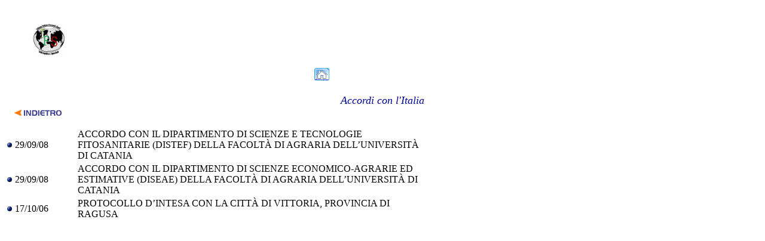

--- FILE ---
content_type: text/html
request_url: http://www.iifs.it/Accordi/Italia.htm
body_size: 2039
content:
<html>

<head>
<meta http-equiv="Content-Type" content="text/html; charset=windows-1252">
<title>Accordi internazionali con l'Italia</title>
<meta name="GENERATOR" content="Microsoft FrontPage 6.0">
<meta name="ProgId" content="FrontPage.Editor.Document">
<meta name="Microsoft Border" content="tb, default">
<style>
<!--
table.MsoTableGrid
	{border:1.0pt solid windowtext;
	font-size:10.0pt;
	font-family:"Times New Roman";
	}
-->
</style>
<script type="text/JavaScript">
<!--
function MM_swapImgRestore() { //v3.0
  var i,x,a=document.MM_sr; for(i=0;a&&i<a.length&&(x=a[i])&&x.oSrc;i++) x.src=x.oSrc;
}

function MM_preloadImages() { //v3.0
  var d=document; if(d.images){ if(!d.MM_p) d.MM_p=new Array();
    var i,j=d.MM_p.length,a=MM_preloadImages.arguments; for(i=0; i<a.length; i++)
    if (a[i].indexOf("#")!=0){ d.MM_p[j]=new Image; d.MM_p[j++].src=a[i];}}
}

function MM_findObj(n, d) { //v4.01
  var p,i,x;  if(!d) d=document; if((p=n.indexOf("?"))>0&&parent.frames.length) {
    d=parent.frames[n.substring(p+1)].document; n=n.substring(0,p);}
  if(!(x=d[n])&&d.all) x=d.all[n]; for (i=0;!x&&i<d.forms.length;i++) x=d.forms[i][n];
  for(i=0;!x&&d.layers&&i<d.layers.length;i++) x=MM_findObj(n,d.layers[i].document);
  if(!x && d.getElementById) x=d.getElementById(n); return x;
}

function MM_swapImage() { //v3.0
  var i,j=0,x,a=MM_swapImage.arguments; document.MM_sr=new Array; for(i=0;i<(a.length-2);i+=3)
   if ((x=MM_findObj(a[i]))!=null){document.MM_sr[j++]=x; if(!x.oSrc) x.oSrc=x.src; x.src=a[i+2];}
}
//-->
</script>
</head>

<body background="../Images/parete.jpg" bgproperties="fixed" style="background-attachment: fixed" onLoad="MM_preloadImages('../Images/back1.gif')">
<table cellSpacing="0" cellPadding="0" width="83%" border="0" height="147">
  <tr>
    <td height="147">
    <table id="AutoNumber3" style="BORDER-TOP-WIDTH: 0px; BORDER-LEFT-WIDTH: 0px; BORDER-BOTTOM-WIDTH: 0px; BORDER-COLLAPSE: collapse; BORDER-RIGHT-WIDTH: 0px" cellSpacing="0" cellPadding="0" width="100%" border="1">
      <tr>
        <td style="BORDER-RIGHT: medium none; BORDER-TOP: medium none; BORDER-LEFT: medium none; BORDER-BOTTOM: medium none" width="14%">
        <p align="center" style="margin-top: 3; margin-bottom: 3">
        <img border="0" src="../_borders/top.ht1.gif" width="56" height="56"></td>
        <td style="BORDER-RIGHT: medium none; BORDER-TOP: medium none; BORDER-LEFT: medium none; BORDER-BOTTOM: medium none" width="72%">
        <p style="MARGIN-TOP: 3; margin-bottom:3" align="center"><b><i>
        <font style="FONT-SIZE: 24pt" face="Times New Roman" color="#800000">
        <object classid="clsid:D27CDB6E-AE6D-11cf-96B8-444553540000" codebase="http://download.macromedia.com/pub/shockwave/cabs/flash/swflash.cab#version=6,0,29,0" width="650" height="84">
          <param name="movie" value="../Images/bannerIIFS.swf">
          <param name="quality" value="high">
          <embed src="../Images/bannerIIFS.swf" quality="high" pluginspage="http://www.macromedia.com/go/getflashplayer" type="application/x-shockwave-flash" width="650" height="84"></embed>
        </object>
        </font></i></b></p>        </td>
        <td style="BORDER-RIGHT: medium none; BORDER-TOP: medium none; BORDER-LEFT: medium none; BORDER-BOTTOM: medium none" width="14%">
          <p align="center" style="margin-top: 3; margin-bottom: 3"></td>
      </tr>
    </table>
    <p style="MARGIN: 3 10px; " align="center">
    &nbsp;&nbsp; <a href="../default.htm">
    <img border="0" src="../_borders/home.gif" width="25" height="21"></a> </p>
    <p style="MARGIN: 3 10px; " align="center"></td>
  </tr>
</table>
<p style="margin: 3 10px; color: #000099;" align="center"><font face="Verdana"><i><font size="4">Accordi con </font></i>
    <font size="4"><i>l'Italia</i></font></font></p>
<p style="margin: 3 10px" align="left"><a href="../Accordi_Internazionali.htm" onMouseOut="MM_swapImgRestore()" onMouseOver="MM_swapImage('indietro','','../Images/back1.gif',1)"><img src="../Images/back.gif" name="indietro" width="90" height="14" border="0"></a></p>
<p style="margin-left: 10px; margin-right: 10px; margin-top: -4px; margin-bottom: 0px" align="left">&nbsp;
</p>
<table width="716" border="0">
  <tr>
    <td width="115"><a href="IT_1.htm"><img src="../Images/IMAGES.JPG" width="10" height="10" border="0"></a> 29/09/08 </td>
    <td width="585">ACCORDO CON IL DIPARTIMENTO DI SCIENZE E TECNOLOGIE FITOSANITARIE (DISTEF) DELLA FACOLT&Agrave; DI AGRARIA DELL&rsquo;UNIVERSIT&Agrave; DI CATANIA </td>
  </tr>
  <tr>
    <td><a href="IT_2.htm"><img src="../Images/IMAGES.JPG" width="10" height="10" border="0"></a> 29/09/08  </td>
    <td>ACCORDO CON IL DIPARTIMENTO DI SCIENZE ECONOMICO-AGRARIE ED ESTIMATIVE (DISEAE) DELLA FACOLT&Agrave; DI AGRARIA DELL&rsquo;UNIVERSIT&Agrave; DI CATANIA </td>
  </tr>
  <tr>
    <td><a href="IT_3.htm"><img src="../Images/IMAGES.JPG" width="10" height="10" border="0"></a> 17/10/06  </td>
    <td>PROTOCOLLO D&rsquo;INTESA CON LA CITT&Agrave; DI VITTORIA, PROVINCIA DI RAGUSA </td>
  </tr>
</table>
<p style="margin-left: 10px; margin-right: 10px; margin-top: -4px; margin-bottom: 0px" align="left">&nbsp;</p>
<font face="Arial, Helvetica"><font face="Verdana"></font> </font>
</body></html>